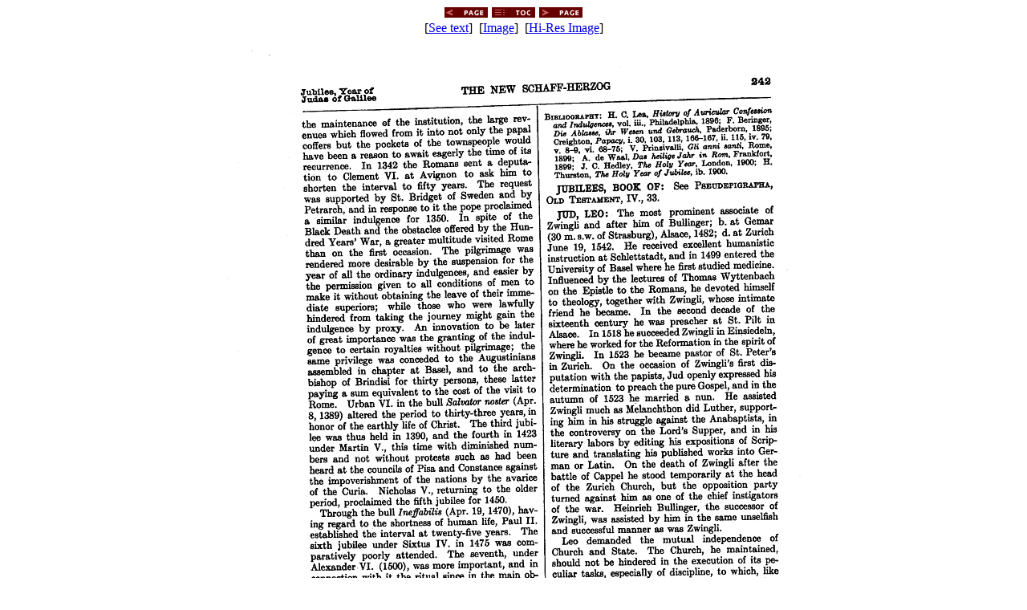

--- FILE ---
content_type: text/html
request_url: https://www.ccel.org/ccel/schaff/encyc06/png/0258=242.htm
body_size: 282
content:

<html></head>
</head><body>
<center>
<a href="0257=241.htm"><img border=0 src="/pix/mroonppv.gif" 
    alt="Back"></a>
<a href="../htm/TOC.htm"><img border=0 src="/pix/mroontoc.gif"
    alt="Table of Contents"></a>
<a href="0259=243.htm"><img border=0 src="/pix/mroonpnx.gif" 
    alt="next"></a><br>
  [<a href="../htm/v.htm#Page_242">See text</a>]&nbsp; 
  [<a href="../png/0258=242.htm">Image</a>]&nbsp;
  [<a href="../png-hires/0258=242.htm">Hi-Res Image</a>]<br>

<br><img src="0258=242.png"><br>
<a href="0257=241.htm"><img border=0 src="/pix/mroonppv.gif" 
    alt="Back"></a>
<a href="../htm/TOC.htm"><img border=0 src="/pix/mroontoc.gif"
    alt="Table of Contents"></a>
<a href="0259=243.htm"><img border=0 src="/pix/mroonpnx.gif" 
    alt="next"></a><br>
  [<a href="../htm/v.htm#Page_242">See text</a>]&nbsp; 
  [<a href="../png/0258=242.htm">Image</a>]&nbsp;
  [<a href="../png-hires/0258=242.htm">Hi-Res Image</a>]<br>

</center>
</body></html>
